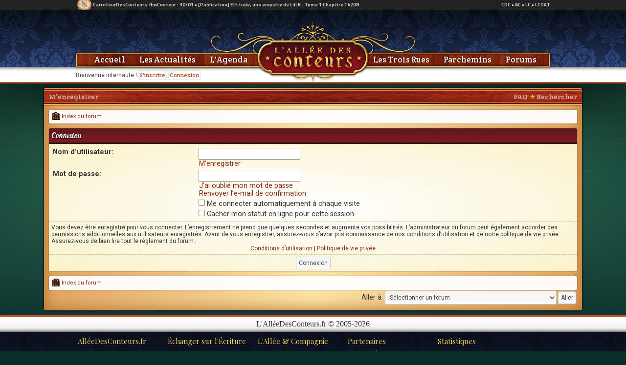

--- FILE ---
content_type: text/html; charset=UTF-8
request_url: https://www.alleedesconteurs.fr/forums/ucp.php?mode=login&sid=3c78f93c092a63a84be794bde2ae5e1d
body_size: 5953
content:
<!DOCTYPE html PUBLIC "-//W3C//DTD XHTML 1.0 Transitional//EN" "https://www.w3.org/TR/xhtml1/DTD/xhtml1-transitional.dtd">
<html xmlns="https://www.w3.org/1999/xhtml" dir="ltr" lang="fr" xml:lang="fr">
<head>
<script>
  (function(i,s,o,g,r,a,m){i['GoogleAnalyticsObject']=r;i[r]=i[r]||function(){
  (i[r].q=i[r].q||[]).push(arguments)},i[r].l=1*new Date();a=s.createElement(o),
  m=s.getElementsByTagName(o)[0];a.async=1;a.src=g;m.parentNode.insertBefore(a,m)
  })(window,document,'script','//www.google-analytics.com/analytics.js','ga');

  ga('create', 'UA-29306273-1', 'alleedesconteurs.fr');
  ga('send', 'pageview');

</script>
<script language="JavaScript" type="text/javascript">
function visibilite(thingId)
	{
	var targetElement;
	targetElement = document.getElementById(thingId) ;
	if (targetElement.style.display == "none")
	{
	targetElement.style.display = "" ;
	} else {
	targetElement.style.display = "none" ;
	}
	}

</script>

<meta http-equiv="content-type" content="text/html; charset=iso-8859-1" />
<meta http-equiv="content-language" content="fr" />
<meta http-equiv="content-style-type" content="text/css" />
<meta http-equiv="imagetoolbar" content="no" />
<meta name="resource-type" content="document" />
<meta name="distribution" content="global" />
<meta name="copyright" content="2002-2006 phpBB Group" />
<meta name="viewport" content="width=device-width, initial-scale=1, maximum-scale=1, user-scalable=no, shrink-to-fit=no">
<meta name="keywords" content="" />
<meta name="description" content="" />

<title>L'Allée des Conteurs - Panneau de l’utilisateur - Connexion</title>


<link rel="stylesheet" href="./styles/alleedesconteurs2/theme/stylesheet.css?29101649" type="text/css" />

<!--[if IE 7]>
<link rel="stylesheet" type="text/css" href="./styles/alleedesconteurs2/theme/ie7.css" />
<![endif]-->

<script type="text/javascript">
// <![CDATA[



function popup(url, width, height, name)
{
	if (!name)
	{
		name = '_popup';
	}

	window.open(url.replace(/&amp;/g, '&'), name, 'height=' + height + ',resizable=yes,scrollbars=yes,width=' + width);
	return false;
}

function jumpto()
{
	var page = prompt('Entrer le numéro de page où vous souhaitez aller.:', '');
	var perpage = '';
	var base_url = '';

	if (page !== null && !isNaN(page) && page > 0)
	{
		document.location.href = base_url.replace(/&amp;/g, '&') + '&start=' + ((page - 1) * perpage);
	}
}

/**
* Find a member
*/
function find_username(url)
{
	popup(url, 760, 570, '_usersearch');
	return false;
}

/**
* Mark/unmark checklist
* id = ID of parent container, name = name prefix, state = state [true/false]
*/
function marklist(id, name, state)
{
	var parent = document.getElementById(id);
	if (!parent)
	{
		eval('parent = document.' + id);
	}

	if (!parent)
	{
		return;
	}

	var rb = parent.getElementsByTagName('input');
	
	for (var r = 0; r < rb.length; r++)
	{
		if (rb[r].name.substr(0, name.length) == name)
		{
			rb[r].checked = state;
		}
	}
}



if(navigator.userAgent && navigator.userAgent.indexOf('Mac OS X') > 0)
{
	document.write('<link rel="stylesheet" href="./styles/alleedesconteurs2/theme/mac.css" type="text/css" />');
}

// ]]>

</script>
<link rel="shortcut icon" href="https://www.alleedesconteurs.fr/images/mini.png" />	
	
<script type="text/javascript">
<!--
function multiClass(eltId) {
	arrLinkId = new Array('_0','_1','_2','_3');
	intNbLinkElt = new Number(arrLinkId.length);
	arrClassLink = new Array('sp_ongletup','sp_onglet');
	strContent = new String()
	for (i=0; i<intNbLinkElt; i++) {
		strContent = "menu"+arrLinkId[i];
		if ( arrLinkId[i] == eltId ) {
			document.getElementById(arrLinkId[i]).className = arrClassLink[0];
			document.getElementById(strContent).className = 'sp_on';
		} else {
			document.getElementById(arrLinkId[i]).className = arrClassLink[1];
			document.getElementById(strContent).className = 'sp_off';
		}
	}	
}
-->

</script>
<link href='https://fonts.googleapis.com/css?family=Crete+Round' rel='stylesheet' type='text/css'>
	<style type="text/css">
	body{}
	/* width */
				::-webkit-scrollbar {
					width: 6px;
				}

				/* Track */
				::-webkit-scrollbar-track {
					background: #f1f1f1; 
				}
				 
				/* Handle */
				::-webkit-scrollbar-thumb {
					background: #888; 
				}

				/* Handle on hover */
				::-webkit-scrollbar-thumb:hover {
					background: #555; 
				}
	</style>
</head>
<body>
<!-- Cercle -->
<iframe width="100%" height="21" src="https://www.carrefourdesconteurs.fr/network/news_feeds.php?sid=ac" frameborder="0" scrolling="no" marginheight="0" marginwidth="0" class="pastablette"></iframe>

<div style="height: 150px;box-shadow: 0 0 150px #000; " class="pastablette">
	<div style="background: url(https://www.alleedesconteurs.fr/images/entetes/2023-classique-2.jpg) top no-repeat; height: 150px;">
		<center>
		<div style="width: 970px; position: relative; z-index: 900; color: #444;">
			
			<div style="position:absolute;left:0;top:123px;" class="playcard-text">
				Bienvenue internaute !  <a href="https://www.alleedesconteurs.fr/forums/ucp.php?mode=register" class="entete-ssmenu-btn">S'inscrire</a> <a href="./ucp.php?mode=login&amp;sid=5f8d6cba6244726f6d83f567c8c0a7d5" class="entete-ssmenu-btn">Connexion</a>
			</div>
			
			<div style="position:absolute;left:25px;top:90px;">	
				<a href="https://www.alleedesconteurs.fr/" class="menu-liens">Accueil</a>
				<a href="https://www.alleedesconteurs.fr/actualites.html" class="menu-liens">Les Actualit&eacute;s</a>	
				<a href="https://www.alleedesconteurs.fr/agenda.html" class="menu-liens">L'Agenda</a>	
			</div>
			<div style="position:absolute;top:90px;right:15px;">
				<a href="https://www.alleedesconteurs.fr/troisrues.html" class="menu-liens">Les Trois Rues</a>
				<a href="https://www.alleedesconteurs.fr/parchemins.html" class="menu-liens">Parchemins</a>
				<a href="https://www.alleedesconteurs.fr/forums/" class="menu-liens">Forums</a>
			</div>			
		</div>
		<div style="width:970px;height:140px;position:relative;">
			
			<img src="./styles/alleedesconteurs2/theme/space.png" style="position:absolute;left:368px;cursor:pointer;" width="230" height="140" border="0" onclick="location.href='https://www.alleedesconteurs.fr'" />
		</div>		
		</center>
	</div> 
</div>
<div class="mobile">
	<div style="height:40px;"></div>
	<div id="navbar" class="_entete-mini-contenant">
		<div class="_entete-mini-sscontenant">
			<div style="padding:5px;float:left;" class="//mobile">
			<a href="javascript:visibilite('menu-general');"><div style="width:30px;height:30px;background:rgba(0,0,0,0.5);border-radius:3px;position:relative">
				<div style="position:absolute;left:8px;top:8px;width:14px;height:2px;background:#fff;"></div>
				<div style="position:absolute;left:8px;top:13px;width:14px;height:2px;background:#fff;"></div>
				<div style="position:absolute;left:8px;top:18px;width:14px;height:2px;background:#fff;"></div>
			</div></a>
			</div>			
			<div id="menu-general" class="_entete-mini-menu" style="display:none;z-index:9999;">
			<div style="padding:0;text-align:center;background:#fff;" class="roboto">
				<img src="https://www.alleedesconteurs.fr/images/triangle-3.png" style="position:absolute;float:right;left:13px;top:-10px;width:40px;height:auto;">
				<a href="https://www.alleedesconteurs.fr/" style="width:100%;border-bottom:1px solid #eee;" class="bulle-notif-liens"><img src="https://www.alleedesconteurs.fr/images/maison-2.png" align="absmiddle" class="icone-16" /> Accueil</a>
				<a href="https://www.alleedesconteurs.fr/actualites.html" style="width:49.5%;border-right:1px solid #eee;border-bottom:1px solid #eee;" class="bulle-notif-liens"><img src="https://www.alleedesconteurs.fr/images/livre-3.png" align="absmiddle" class="icone-16" /> Les actualit&eacute;s</a><a href="https://www.alleedesconteurs.fr/agenda.html" style="width:50%;border-bottom:1px solid #eee;" class="bulle-notif-liens"><img src="https://www.alleedesconteurs.fr/images/carnet.png" align="absmiddle" class="icone-16" /> Agenda</a>
				<a href="https://www.alleedesconteurs.fr/parchemins.html" style="width:49.5%;border-right:1px solid #eee;border-bottom:1px solid #eee;" class="bulle-notif-liens"><img src="https://www.alleedesconteurs.fr/images/parchemin-3.png" align="absmiddle" class="icone-16" /> Parchemins</a><a href="https://www.alleedesconteurs.fr/troisrues.html" style="width:50%;border-bottom:1px solid #eee;" class="bulle-notif-liens"><img src="https://www.alleedesconteurs.fr/images/trophee-2.png" align="absmiddle" class="icone-16" /> Les Trois Rues</a>
				<a href="https://www.alleedesconteurs.fr/forums/" style="width:100%;border-bottom:1px solid #ddd;" class="bulle-notif-liens"><img src="https://www.alleedesconteurs.fr/images/forum.png" align="absmiddle" class="icone-16" /> Les Forums</a>
				<div style="background:#eee;text-align:center;" class="roboto">
				
				<a href="https://www.alleedesconteurs.fr/forums/ucp.php?mode=login" style="width:49.5%;border-right:1px solid #28416d;background:#4b6fb1;color:#fff;" class="bulle-notif-liens">Connexion</a><a href="https://www.alleedesconteurs.fr/forums/ucp.php?mode=register" style="width:50%;background:#4bb153;color:#fff;" class="bulle-notif-liens">Inscription</a>
				
				</div>
			</div>
		</div>
			<div class="_entete-mini-logo-contenant"><a href="." style="position:absolute;top:0;float:left;z-index:9993;"><img src="https://www.alleedesconteurs.fr/images/logo-allee.png" title="All&eacute;eDesConteurs.fr" style="height:45px;width:auto;" /></a></div>
			
			<div style="float:right;">
			
				<div class="_entete-mini-pseudo">Bienvenue inconnu&bull;e</div>
				<a href="javascript:visibilite('profil-menu');" class="avatar-entete">
					<img src="https://www.alleedesconteurs.fr/images/icone-300.jpg" style="width:26px;height;26px;float:right;background:#fff;border-radius:50%;margin:7px;box-shadow:0 0 3px #000;position:relative;" />
				</a>
				<div id="profil-menu" class="notifications" style="display:none;z-index:9999;">
				<div style="padding:0;text-align:center;background:#fff;" class="roboto">
					<a href="./ucp.php?mode=login" style="width:100%;border-bottom:1px solid #28416d;background:#4b6fb1;color:#fff;" class="bulle-notif-liens">Connexion</a>
					<a href="./ucp.php?mode=register" style="width:100%;background:#4bb153;color:#fff;" class="bulle-notif-liens">Inscription</a>
				</div>
				</div>
			
			</div>
		</div>
	</div>
</div>
<div id="wrapper">
	<div class="page-corps">		
		<div class="forums-menu" style="border-radius:3px 3px 0 0;padding:0 0 0 10px;">
			<a href="javascript:visibilite('menuforum');" class="forums-menu-mobile">Menu <img src="https://www.alleedesconteurs.fr/images/menu-blanc-fleche.png" align="absmiddle" style="margin-top:10px;margin-right:7px;float:right;width:14px;height:14px;"></a>
			<div class="pasmobile">
			<div style="float:right;margin-right:10px;">
				<a href="./faq.php?sid=5f8d6cba6244726f6d83f567c8c0a7d5" class="forums-menu-liens">FAQ</a>
				&nbsp;<img src="https://www.alleedesconteurs.fr/images/etoile.png" /> <a href="./search.php?sid=5f8d6cba6244726f6d83f567c8c0a7d5" class="forums-menu-liens">Rechercher</a>
			</div>				
			<a href="./ucp.php?mode=register&amp;sid=5f8d6cba6244726f6d83f567c8c0a7d5" class="forums-menu-liens">M’enregistrer</a>
			</div>
		</div>
		<div id="menuforum" style="display:none;background:rgba(255,255,255,0.8);">	
				<a href="./search.php?sid=5f8d6cba6244726f6d83f567c8c0a7d5" class="forums-menu-liens">Rechercher</a><a href="./ucp.php?mode=register&amp;sid=5f8d6cba6244726f6d83f567c8c0a7d5" class="forums-menu-liens">M’enregistrer</a>
		</div>	
		<div class="page-contenu">

<div class="cellule" style="margin:0;padding:5px 7px 5px 7px;font-size:11px;position:relative;">
			<a href="./index.php?sid=5f8d6cba6244726f6d83f567c8c0a7d5" class="breadcrumbs-liens"><img src="../images/livres-2.png" align="absmiddle" style="margin-top:-3px;height:16px;width:16px;"> Index du forum</a>
			<!--<div style="position: absolute; float: right; right: 5px;" class="datetime">Heures au format UTC + 1 heure [ Heure d’été ]</p>-->
			<div style="position: absolute; float: right; right: 5px; top: 2px; line-height: 25px;">
				<div style="padding-left: 25px;" class="pastablette"></div>
			</div>
		</div>
<form action="./ucp.php?mode=login&amp;sid=5f8d6cba6244726f6d83f567c8c0a7d5" method="post">
<div class="sscategories" style="margin-top:10px;border-bottom: 3px solid #2F1B0C;">Connexion</div>
<table class="tablebg" style="margin-bottom:10px" width="100%" cellspacing="0">

<tr>
	<td class="row2">
	
		<table align="center" cellspacing="1" cellpadding="4" style="width: 100%;">
		

		<tr>
			<td valign="top" ><b class="gensmall">Nom d’utilisateur:</b></td>
			<td><input class="post" type="text" name="username" size="25" value="" tabindex="1" />
				
					<br /><a class="gensmall" href="./ucp.php?mode=register&amp;sid=5f8d6cba6244726f6d83f567c8c0a7d5">M’enregistrer</a>
				
			</td>
		</tr>
		<tr>
			<td valign="top" ><b class="gensmall">Mot de passe:</b></td>
			<td>
				<input class="post" type="password" name="password" size="25" tabindex="2" />
				<br /><a class="gensmall" href="./ucp.php?mode=sendpassword&amp;sid=5f8d6cba6244726f6d83f567c8c0a7d5">J’ai oublié mon mot de passe</a><br /><a class="gensmall" href="./ucp.php?mode=resend_act&amp;sid=5f8d6cba6244726f6d83f567c8c0a7d5">Renvoyer l’e-mail de confirmation</a>
			</td>
		</tr>
		
			<tr>
				<td>&nbsp;</td>
				<td><input type="checkbox" class="radio" name="autologin" tabindex="3" /> <span class="gensmall">Me connecter automatiquement à chaque visite</span></td>
			</tr>
			
			<tr>
				<td>&nbsp;</td>
				<td><input type="checkbox" class="radio" name="viewonline" tabindex="4" /> <span class="gensmall">Cacher mon statut en ligne pour cette session</span></td>
			</tr>
		
		</table>
	</td>
</tr>

	<tr>
	<td class="row1">
		<p class="genmed">Vous devez être enregistré pour vous connecter. L’enregistrement ne prend que quelques secondes et augmente vos possibilités. L’administrateur du forum peut également accorder des permissions additionnelles aux utilisateurs enregistrés. Avant de vous enregistrer, assurez-vous d’avoir pris connaissance de nos conditions d’utilisation et de notre politique de vie privée. Assurez-vous de bien lire tout le règlement du forum.</p>

		<p class="genmed" align="center">
			<a href="./ucp.php?mode=terms&amp;sid=5f8d6cba6244726f6d83f567c8c0a7d5">Conditions d’utilisation</a> | <a href="./ucp.php?mode=privacy&amp;sid=5f8d6cba6244726f6d83f567c8c0a7d5">Politique de vie privée</a>
		</p>
	</td>
	</tr>
	
<tr>
	<td class="row1" colspan="2" align="center"><input type="hidden" name="sid" value="5f8d6cba6244726f6d83f567c8c0a7d5" />
<input type="hidden" name="redirect" value="index.php" />
<input type="submit" name="login" class="bouton" value="Connexion" tabindex="5" /></td>
</tr>
</table>

<input type="hidden" name="redirect" value="./ucp.php?mode=login&amp;sid=5f8d6cba6244726f6d83f567c8c0a7d5" />

</form>

<div class="cellule" style="margin:0;padding:5px 7px 5px 7px;font-size:11px;position:relative;">
			<a href="./index.php?sid=5f8d6cba6244726f6d83f567c8c0a7d5" class="breadcrumbs-liens"><img src="../images/livres-2.png" align="absmiddle" style="margin-top:-3px;height:16px;width:16px;"> Index du forum</a>
			<!--<div style="position: absolute; float: right; right: 5px;" class="datetime">Heures au format UTC + 1 heure [ Heure d’été ]</p>-->
			<div style="position: absolute; float: right; right: 5px; top: 2px; line-height: 25px;">
				<div style="padding-left: 25px;" class="pastablette"></div>
			</div>
		</div>

<div align="right">
	<form method="post" name="jumpbox" action="./viewforum.php?sid=5f8d6cba6244726f6d83f567c8c0a7d5" onsubmit="if(document.jumpbox.f.value == -1){return false;}">

	<table cellspacing="0" cellpadding="0" border="0" class="pastablette">
	<tr>
		<td nowrap="nowrap"><span class="gensmall">Aller à:</span>&nbsp;<select name="f" onchange="if(this.options[this.selectedIndex].value != -1){ document.forms['jumpbox'].submit() }">

		
			<option value="-1">Sélectionner un forum</option>
		<option value="-1">------------------</option>
			<option value="52">La rue principale - actualités &amp; informations</option>
		
			<option value="274">&nbsp; &nbsp;L'hôtel de ville</option>
		
			<option value="426">&nbsp; &nbsp;&nbsp; &nbsp;&nbsp; &nbsp;&nbsp; &nbsp;&nbsp; &nbsp;Camp de juillet 2016 - La fête foraine des mots</option>
		
			<option value="421">&nbsp; &nbsp;&nbsp; &nbsp;&nbsp; &nbsp;&nbsp; &nbsp;&nbsp; &nbsp;Camp de mars 2016 - La chasse aux œufs</option>
		
			<option value="409">&nbsp; &nbsp;&nbsp; &nbsp;&nbsp; &nbsp;&nbsp; &nbsp;&nbsp; &nbsp;Camp de novembre 2015 - Le bois des charmes</option>
		
			<option value="394">&nbsp; &nbsp;&nbsp; &nbsp;&nbsp; &nbsp;&nbsp; &nbsp;&nbsp; &nbsp;Camp de juillet 2015 - L'Allée fait son cinéma</option>
		
			<option value="392">&nbsp; &nbsp;&nbsp; &nbsp;&nbsp; &nbsp;&nbsp; &nbsp;&nbsp; &nbsp;Camp d'avril 2015 - L'étrange pâtisserie de l'Allée</option>
		
			<option value="370">&nbsp; &nbsp;&nbsp; &nbsp;&nbsp; &nbsp;&nbsp; &nbsp;&nbsp; &nbsp;Camp Feuille d'Encre - 2014</option>
		
			<option value="356">&nbsp; &nbsp;&nbsp; &nbsp;&nbsp; &nbsp;&nbsp; &nbsp;&nbsp; &nbsp;Camp Soleil d'Encre - 2014</option>
		
			<option value="338">&nbsp; &nbsp;&nbsp; &nbsp;&nbsp; &nbsp;&nbsp; &nbsp;&nbsp; &nbsp;Camp Fleur d'Encre - 2014</option>
		
			<option value="328">&nbsp; &nbsp;&nbsp; &nbsp;&nbsp; &nbsp;&nbsp; &nbsp;&nbsp; &nbsp;Christmas Camp 2013</option>
		
			<option value="312">&nbsp; &nbsp;&nbsp; &nbsp;&nbsp; &nbsp;&nbsp; &nbsp;&nbsp; &nbsp;Camp de vacances 2013</option>
		
			<option value="390">&nbsp; &nbsp;&nbsp; &nbsp;&nbsp; &nbsp;&nbsp; &nbsp;&nbsp; &nbsp;Plume &amp; Pendule - Deuxième heure</option>
		
			<option value="424">&nbsp; &nbsp;&nbsp; &nbsp;&nbsp; &nbsp;&nbsp; &nbsp;&nbsp; &nbsp;&nbsp; &nbsp;Plume &amp; Pendule - Première heure</option>
		
			<option value="2">&nbsp; &nbsp;Le registre des présentations</option>
		
			<option value="415">La rue des papoteurs - papotages, festivités &amp; flood</option>
		
			<option value="442">&nbsp; &nbsp;La place de la fontaine</option>
		
			<option value="292">&nbsp; &nbsp;Le parc des festivités</option>
		
			<option value="438">&nbsp; &nbsp;La bibliothèque</option>
		
			<option value="24">&nbsp; &nbsp;Les jardins virtuels</option>
		
			<option value="9">&nbsp; &nbsp;&nbsp; &nbsp;Cinéma</option>
		
			<option value="10">&nbsp; &nbsp;&nbsp; &nbsp;Séries &amp; TV</option>
		
			<option value="26">&nbsp; &nbsp;&nbsp; &nbsp;Jeux Vidéo</option>
		
			<option value="255">La rue de l'écriture - débats, aide à l'écriture &amp; ressources</option>
		
			<option value="443">&nbsp; &nbsp;L'atelier des parchemins</option>
		
			<option value="245">&nbsp; &nbsp;La halle des ressources</option>
		
			<option value="431">&nbsp; &nbsp;Le café philo</option>
		
			<option value="449">&nbsp; &nbsp;Le talk-show de Pammy</option>
		
			<option value="433">&nbsp; &nbsp;Les quais de l'édition</option>
		
			<option value="54">La rue des animations - challenges d'écriture &amp; lecture</option>
		
			<option value="417">&nbsp; &nbsp;Tarot d'écriture</option>
		
			<option value="322">&nbsp; &nbsp;Le camp d'écriture</option>
		
			<option value="457">&nbsp; &nbsp;Conteurs &amp; Boucliers</option>
		
			<option value="418">&nbsp; &nbsp;Chroniques des Pages Perdues</option>
		
			<option value="458">&nbsp; &nbsp;&nbsp; &nbsp;Quêtes annexes</option>
		

		</select>&nbsp;<input class="btnlite" type="submit" value="Aller" /></td>
	</tr>
	</table>

	</form>
</div>


	</div>
</div>
<div style="background: url(https://www.alleedesconteurs.fr/theme/pied-fond.png) repeat-x #040405;" class="pastablette">
	<div style="min-height: 113px;">
		<div style="margin-left: auto; margin-right: auto; padding: 10px;">
			<div style="width: 970px; margin-left: auto; margin-right: auto; text-align: center; padding-bottom: 8px;">
				<span style="line-height:16px;font-family:Georgia;font-size:16px;">L'All&eacute;eDesConteurs.fr &copy; 2005-2026</span>
			</div>
			
			<div style="width: 970px; margin-left: auto; margin-right: auto; color: #fff; line-height: 20px; padding-top: 5px; font-family: georgia, times new roman; font-size: 12px;">
				<div>
				<table>
					<tr>
						<td class="pied pied-titres" width="20%"><a href="https://www.alleedesconteurs.fr/" style="color: #fece5f;">All&eacute;eDesConteurs.fr</a></td>
						<td class="pied pied-titres" width="20%">&Eacute;changer sur l'&Eacute;criture</td>
						<td class="pied pied-titres" width="20%">L'All&eacute;e &amp; Compagnie</td>
						<td class="pied pied-titres" width="20%">Partenaires</td>
						<td class="pied pied-titres" width="20%">Statistiques</td>
					</tr>
					<tr>
						<td class="pied">
						<a href="https://www.alleedesconteurs.fr/actualites.html" style="color: #ddd;">Actualit&eacute;s</a><br />
						<a href="https://www.alleedesconteurs.fr/agenda.html" style="color: #ddd;">Agenda des &eacute;v&eacute;nements</a><br />
						<a href="https://www.alleedesconteurs.fr/troisrues.html" style="color: #ddd;">Les Trois Rues | la comp&eacute;tition</a><br />
						</td>
						<td class="pied">
						<a href="https://www.alleedesconteurs.fr/forums/" style="color: #ddd;">Forums de discussion</a><br />
						<a href="https://www.alleedesconteurs.fr/faq.html" style="color: #ddd;">Foire aux questions</a><br />
						<a href="https://www.alleedesconteurs.fr/faq.html#contact" style="color: #ddd;">Nous contacter</a><br />
						</td>
						<td class="pied">
						<a href="https://univers.alleedesconteurs.fr" style="color: #ddd;">[Univers]</a><br />
						<a href="https://www.leconteur.fr" style="color: #ddd;">LeConteur.fr</a><br />
						<a href="https://www.lecoindesat.fr" style="color: #ddd;">LeCoinDesAT.fr</a>
						</td>
						<td class="pied">
						<a href="https://www.generationecriture.com/" style="color: #ddd;">G&eacute;n&eacute;ration &Eacute;criture</a><br />
						<a href="http://histoiresderomans.fr/" style="color: #ddd;">Histoires de Romans</a>
						</td>
						<td class="pied">
						1038 membres inscrits<br />
						Dernier inscrit: <a href="https://www.alleedesconteurs.fr/-jade" style="color: #fff;">Jade
						</td>
					</tr>
				</table>
				</div>
			</div>
		</div>
	</div>
	</div>
	<div style="background-color:#20272d;padding:5px;color:#fff;font-family:Georgia;font-size:15px;" class="mobile">
		<center>All&eacute;eDesConteurs.fr ~ 2005-2026</center>		
	</div>
</body>
</html>

--- FILE ---
content_type: text/html
request_url: https://www.carrefourdesconteurs.fr/network/news_feeds.php?sid=ac
body_size: 1463
content:
<!DOCTYPE html PUBLIC "-//W3C//DTD XHTML 1.0 Transitional//EN" "http://www.w3.org/TR/xhtml1/DTD/xhtml1-transitional.dtd">
<html xmlns="http://www.w3.org/1999/xhtml">
<head>
	<title>CarrefourDesConteurs.fr Syndication</title>
	<meta http-equiv="Content-Type" content="text/html; charset=utf-8" />
	<link href="https://fonts.googleapis.com/css?family=Titillium+Web:700|Nunito:700|Roboto:400,700,900&display=swap" rel="stylesheet">
		<style type="text/css">
				<!--
				body {
					margin: 0px;
					padding:0px;
					font-family: 'Titillium Web';
				}
				a{
					text-decoration: none;
					color:#ccc;
				}
				a:hover{
					text-decoration: underline;
					color:#ccc;
				}
				.texte {
					font-family: 'Titillium Web', Verdana, Arial;
					font-size: 10px;
					font-weight: 700;
				}
				.storyUnit{
					display:inline;
					}
				.cvr-display{
					display:inline;
					}
				div.cvr-display_1{
					display:none;
					}
				div.cvr-display_2{
					display:none;
					}
				-->
		</style>
		
	<script type="text/javascript" src="jquery.js"></script> 
</head>
<body>
<div style="background: #222; height:20px; border-bottom: 1px solid #444">
<div style="position: relative; width:100%; max-width: 970px; margin-left: auto; margin-right: auto;">
    <div style="position: absolute; float: left; left: 0px; top: 0px; line-height: 20px; background: url(../boussole.svg) no-repeat; background-size:auto 35px; background-position: left center;padding-left: 35px; color:#ccc;" class="texte">
		CarrefourDesConteurs.fr &raquo; 
			<script type="text/javascript" src="slider.js"></script>				<div class="storyUnit cvr-display_0" style="position: absolute; float: left; left: 153px; top: 0px; line-height: 20px; width: 600px; ">
					Le Conteur : <a href='https://www.leconteur.fr/histoires/3260-elfitude_une_enquete_de_lili_k/lecture-14208.html' target='_parent'>30/01 &bull; [Publication] Elfitude, une enquête de Lili K.: Tome 1 Chapitre 14208</a>				</div>
								<div class="storyUnit cvr-display_1" style="position: absolute; float: left; left: 153px; top: 0px; line-height: 20px; width: 600px; display: none;">
					Le Conteur : <a href='https://www.leconteur.fr/histoires/3414-de_fleurs_et_de_cendreslheritiere_de_jade/lecture-14263.html' target='_parent'>29/01 &bull; [Publication] De fleurs et de Cendres-L'héritière de Jade: Tome 1 Chapitre 14263</a>				</div>
								<div class="storyUnit cvr-display_2" style="position: absolute; float: left; left: 153px; top: 0px; line-height: 20px; width: 600px; display: none;">
					Le Conteur : <a href='https://www.leconteur.fr/histoires/3408-les_artisans_de_la_terreur/lecture-14262.html' target='_parent'>29/01 &bull; [Publication] Les Artisans de la Terreur: Tome 1 Chapitre 14262</a>				</div>
								<div class="storyUnit cvr-display_3" style="position: absolute; float: left; left: 153px; top: 0px; line-height: 20px; width: 600px; display: none;">
					Le Conteur : <a href='https://www.leconteur.fr/histoires/3370-chroniques_de_cauchemars_eternels/lecture-14261.html' target='_parent'>29/01 &bull; [Publication] Chroniques de Cauchemars Eternels: Tome 1 Chapitre 14261</a>				</div>
								<div class="storyUnit cvr-display_4" style="position: absolute; float: left; left: 153px; top: 0px; line-height: 20px; width: 600px; display: none;">
					Le Conteur : <a href='https://www.leconteur.fr/histoires/3414-de_fleurs_et_de_cendreslheritiere_de_jade/lecture-14259.html' target='_parent'>28/01 &bull; [Publication] De fleurs et de Cendres-L'héritière de Jade: Tome 1 Chapitre 14259</a>				</div>
								<div class="storyUnit cvr-display_5" style="position: absolute; float: left; left: 153px; top: 0px; line-height: 20px; width: 600px; display: none;">
					Le Conteur : <a href='https://www.leconteur.fr/histoires/3422-les_enquetes_de_gallant/lecture-14258.html' target='_parent'>28/01 &bull; [Publication] Les Enquêtes de Gallant: Tome 1 Chapitre 14258</a>				</div>
								<div class="storyUnit cvr-display_6" style="position: absolute; float: left; left: 153px; top: 0px; line-height: 20px; width: 600px; display: none;">
					Le Conteur : <a href='https://www.leconteur.fr/histoires/3408-les_artisans_de_la_terreur/lecture-14257.html' target='_parent'>28/01 &bull; [Publication] Les Artisans de la Terreur: Tome 1 Chapitre 14257</a>				</div>
								<div class="storyUnit cvr-display_7" style="position: absolute; float: left; left: 153px; top: 0px; line-height: 20px; width: 600px; display: none;">
					Le Conteur : <a href='https://www.leconteur.fr/histoires/3421-le_croquemort/lecture-14256.html' target='_parent'>28/01 &bull; [Publication] Le Croque-Mort: Tome 1 Chapitre 14256</a>				</div>
								<div class="storyUnit cvr-display_8" style="position: absolute; float: left; left: 153px; top: 0px; line-height: 20px; width: 600px; display: none;">
					Le Conteur : <a href='https://www.leconteur.fr/histoires/3421-le_croquemort/lecture-14255.html' target='_parent'>28/01 &bull; [Publication] Le Croque-Mort: Tome 1 Chapitre 14255</a>				</div>
								<div class="storyUnit cvr-display_9" style="position: absolute; float: left; left: 153px; top: 0px; line-height: 20px; width: 600px; display: none;">
					Le Conteur : <a href='https://www.leconteur.fr/histoires/3421-le_croquemort/lecture-14254.html' target='_parent'>28/01 &bull; [Publication] Le Croque-Mort: Tome 1 Chapitre 14254</a>				</div>
							
			<div class="cvr-nav" style="height: 0px; display: none;">
				<ul class="cvr-thumbs">				<li class="cvr-thumb_0" ></li>
								<li class="cvr-thumb_1" ></li>
								<li class="cvr-thumb_2" ></li>
								<li class="cvr-thumb_3" ></li>
								<li class="cvr-thumb_4" ></li>
								<li class="cvr-thumb_5" ></li>
								<li class="cvr-thumb_6" ></li>
								<li class="cvr-thumb_7" ></li>
								<li class="cvr-thumb_8" ></li>
								<li class="cvr-thumb_9" ></li>
								</ul>
			</div>
	</div>
	<div style="position: absolute; float: right; right: 0px; top: 0px; line-height: 20px; color:#ccc;" class="texte">
		<a href="http://www.carrefourdesconteurs.fr/" style="color:#ccc;" target="_parent" title="Pulse Network" class="texte">CDC</a>
				&bull; <a href="https://www.alleedesconteurs.fr" target="_parent" title="L'All&eacute;e des Conteurs" class="texte">AC</a>
				&bull; <a href="https://www.leconteur.fr" target="_parent" title="Le Conteur" class="texte">LC</a>
				&bull; <a href="https://www.lecoindesat.fr/" target="_parent" title="Le Coin des Appels-&agrave;-Textes" class="texte">LCDAT</a>
			</div>
</div>
</body>
</html>